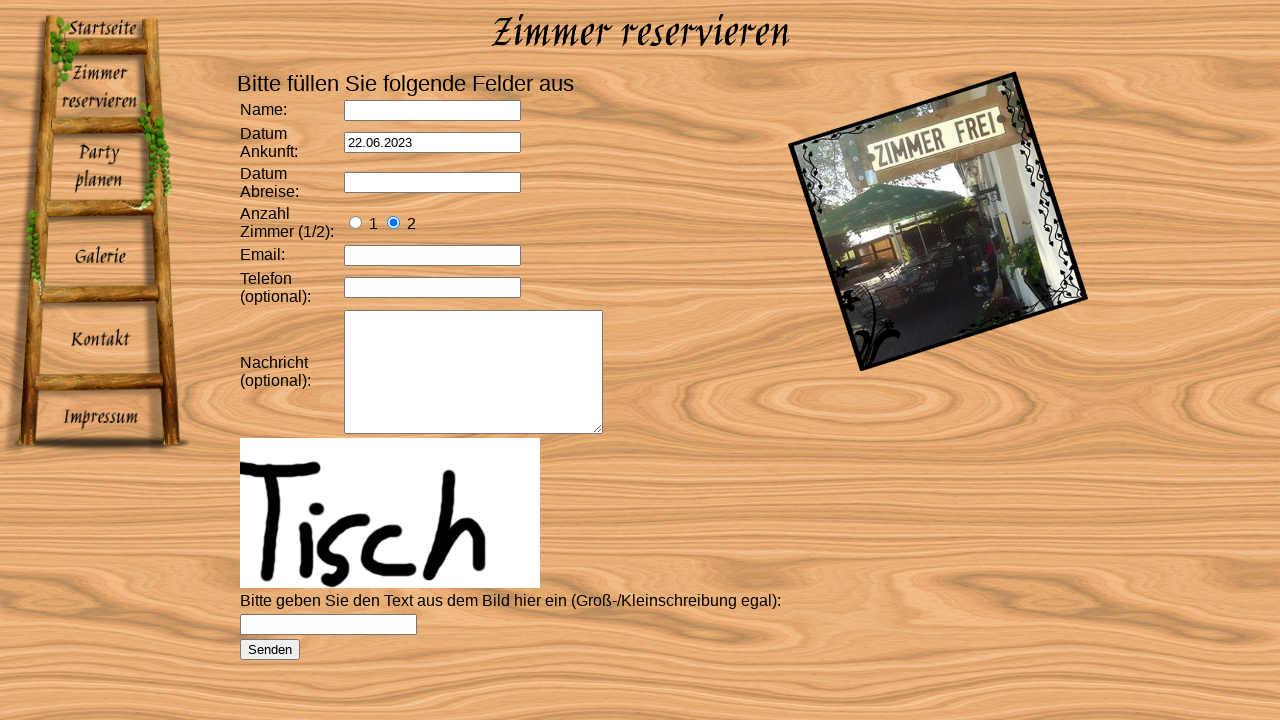

--- FILE ---
content_type: text/html; charset=UTF-8
request_url: http://www.faehrhaus-prettin.de/bookroom.php?day=22.06.2023&color=green
body_size: 949
content:
<html>
	<head>
		<title>F&auml;hrhaus Prettin - Zimmer reservieren</title>
		<link href='https://fonts.googleapis.com/css?family=Jim Nightshade' rel='stylesheet'>
		<link rel="stylesheet" type="text/css" href="style.css">
	</head>
	<body>
				<div class="all">
			<div class="top">
				<div class="leftMenu">
					<a href='index.php'><img class='navImage' src='./pictures/Ladder01.png' /></a>
					<a href='bookroom.php'><img class='navImage' src='./pictures/Ladder02.png' /></a>
					<a href='bookparty.php'><img class='navImage' src='./pictures/Ladder03.png' /></a>
					<a href='pictures.php'><img class='navImage' src='./pictures/Ladder04.png' /></a>
					<a href='contact.php'><img class='navImage' src='./pictures/Ladder05.png' /></a>
					<a href='impressum.php'><img class='navImage' src='./pictures/Ladder06.png' /></a>
				</div>
				<div class="leftContent">
					<div class="contentTitle">
						Zimmer reservieren
					</div>
					<div class="highlightImageDiv">
						<img class='highlightImage' src="./pictures/ZimmerFrei.png" />
					</div>
					<div class="contentText">
						Bitte f&uuml;llen Sie folgende Felder aus						<form method="POST" name="contact_form" action="./bookroom.php">
							<table>
								<tr>
									<td style="width: 100px;">Name: </td>
									<td><input type="text" name="name" value=""></td>
								</tr>
								<tr>
									<td style="width: 100px;">Datum Ankunft: </td>
									<td><input type="text" name="from" value="22.06.2023"></td>
								</tr>
								<tr>
									<td style="width: 100px;">Datum Abreise: </td>
									<td><input type="text" name="to" value=""></td>
								</tr>
								<tr>
									<td style="width: 100px;">Anzahl Zimmer (1/2):</td>
									<td>
										<input type="radio" id="one" name="num" value="1"
										>
										<label for="one">1</label>
										<input type="radio" id="two" name="num" value="2"
										 checked>
										<label for="two">2</label>
									</td>
								</tr>
								<tr>
									<td style="width: 100px;">Email: </td>
									<td><input type="text" name="email" value=""></td>
								</tr>
								<tr>
									<td style="width: 100px;">Telefon (optional): </td>
									<td><input type="text" name="phone" value=""></td>
								</tr>
								<tr>
									<td style="width: 100px;">Nachricht (optional):</td>
									<td><textarea name="message" rows=8 cols=30></textarea></td>
								</tr>
								<tr>
									<td colspan="2"><img src='./currentcaptcha/260101223938.png' style="width: 300px; height: 150px;" /></td>
								</tr>
								<tr>
									<td colspan="2">Bitte geben Sie den Text aus dem Bild hier ein (Gro&szlig;-/Kleinschreibung egal):</td>
								</tr>
								<tr>
									<td colspan="2"><input id="verification" name="verification" type="text"></td>
								</tr>
								<tr>
									<td colspan="2">
										<input type="hidden" id="sendpressed" name="sendpressed" value="true">
										<input type="submit" value="Senden" name="submit">
									</td>
								</tr>
							</table>
						</form>	
					</div>
				</div>
			</div>
		</div>
	</body>
</html>

--- FILE ---
content_type: text/css
request_url: http://www.faehrhaus-prettin.de/style.css
body_size: 639
content:
body
{
	background-image: url('./pictures/background.jpg');
}
html, body
{
	margin: 0px;
	padding: 0px;
}
.all
{
	min-width: 900px;
}
.top
{
	float: top;
	height: 100%;
	width: 100%;
	/* background: #FFFFFF; */
}
.bottom
{
	float: bottom;
	height: 5%;
	width: 100%;
	/* background: #000000; */
}
.leftMenu
{
	float: left;
	width: 15%;
	height: 100%;
	/* background: #FF0000; */
}
.leftContent
{
	float: left;
	width: 70%;
	height: 100%;
	/* background: #00FF00; */
}
.right
{
	float: right;
	width: 15%;
	height: 100%;
	/* background: #0000FF; */
}
.calendarBorder
{
	margin: 5px auto;
	width: 95%;
	/* background: #FF00FF; */
	text-align: center;
	font-size: 16px;
}
.calendarLegend
{
	margin: auto;
	width: 100%;
	/* background: #FF00FF; */
	text-align: center;
	font-size: 14px;
}
.calendarRoom
{
	margin: auto;
	width: 100%;
	/* background: #FF00FF; */
	text-align: center;
	font-size: 14px;
}
.calendarParty
{
	margin: auto;
	width: 100%;
	/* background: #FF00FF; */
	text-align: center;
	font-size: 14px;
}
.calendarDayWhite
{
	background: #FFFFFF;
	width: 20px;
}
.calendarDayGreen
{
	background: #8FFFAD;
	width: 20px;
}
.calendarDayGreen>a
{
	color: #000000;
}
.calendarDayRed
{
	background: #FF8C8C;
	cursor: not-allowed;
	width: 20px;
}
.calendarDayYellow
{
	background: #FFD84A;
	width: 20px;
}
.calendarDayYellow>a
{
	color: #000000;
}
.contentTitle
{
	font-family: Jim Nightshade;
	font-size: 50px;
	color: #000000;
	margin: auto;
	width: 90%;
	text-align: center;
}
.calendarTitle
{
	font-family: Jim Nightshade;
	font-size: 30px;
	color: #000000;
	margin: auto;
	width: 90%;
	text-align: center;
}
.contentText
{
	font-family: Arial;
	font-size: 22px;
	color: #000000;
	margin: auto;
	width: 90%;
	text-align: block;
}
.highlightImageDiv
{
	float: right;
	overflow: hidden;
	width: 300px;
	height: 300px;
}
.highlightImage
{
	max-width:100%; 
	height:auto; 
}
.navImage
{
	max-width:100%; 
	height:auto; 
}
.pictureFrame
{
	max-width: 100%;
	width: 300px;
	height: 300px;
	float: left;
	padding: 5px;
}
.pictureFrame a
{
	cursor: zoom-in;
}
.largePictureFrame
{
	float: left;
	width: 85%;
	height: 100%;
}
.largePictureFrame a
{
	cursor: zoom-out;
}
.pictureFrame:hover {opacity: 0.7;}
#map
{
	float: right;
	width: 50%;
	height: 50%;
}